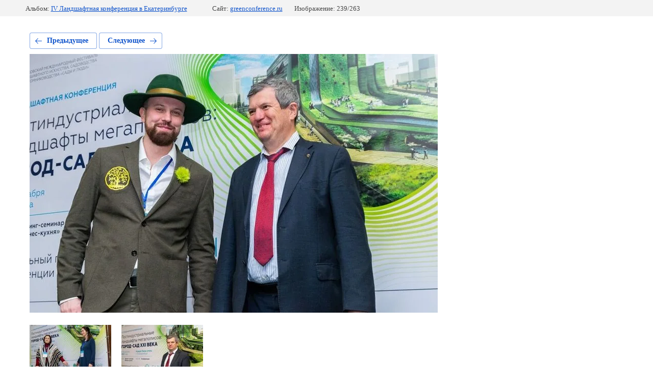

--- FILE ---
content_type: text/html; charset=utf-8
request_url: https://greenconference.ru/fotogalereya/photo/20201204_62
body_size: 2448
content:
			
	
	
	




	






	<!doctype html>
	<html lang="ru">
	<head>
		<meta charset="UTF-8">
		<meta name="robots" content="all"/>
		<title>20201204_62.jpg</title>
<!-- assets.top -->
<meta property="og:image" content="https://greenconference.ru/d/whatsapp_image_2021-06-21_at_143248.png">
<meta name="twitter:image" content="https://greenconference.ru/d/whatsapp_image_2021-06-21_at_143248.png">
<meta property="og:image:width" content="350">
<meta property="og:image:height" content="350">
<meta property="og:type" content="website">
<meta property="og:url" content="https://greenconference.ru/fotogalereya/photo/20201204_62">
<meta property="og:site_name" content="Ландшафтная конференция &quot;Сады и люди&quot;">
<meta property="vk:app_id" content="https://vk.com/gardens_and_people">
<meta name="twitter:card" content="summary">
<!-- /assets.top -->

		<meta http-equiv="Content-Type" content="text/html; charset=UTF-8" />
		<meta name="description" content="20201204_62.jpg" />
		<meta name="keywords" content="20201204_62.jpg" />
		<meta name="viewport" content="width=device-width, initial-scale=1.0, maximum-scale=1.0, user-scalable=no">
		<meta name="google-site-verification" content="HJgb8v1MIm5abChJ9HNPelTXiLGXQtgGvT396uotjyc" />
<link rel='stylesheet' type='text/css' href='/shared/highslide-4.1.13/highslide.min.css'/>
<script type='text/javascript' src='/shared/highslide-4.1.13/highslide-full.packed.js'></script>
<script type='text/javascript'>
hs.graphicsDir = '/shared/highslide-4.1.13/graphics/';
hs.outlineType = null;
hs.showCredits = false;
hs.lang={cssDirection:'ltr',loadingText:'Загрузка...',loadingTitle:'Кликните чтобы отменить',focusTitle:'Нажмите чтобы перенести вперёд',fullExpandTitle:'Увеличить',fullExpandText:'Полноэкранный',previousText:'Предыдущий',previousTitle:'Назад (стрелка влево)',nextText:'Далее',nextTitle:'Далее (стрелка вправо)',moveTitle:'Передвинуть',moveText:'Передвинуть',closeText:'Закрыть',closeTitle:'Закрыть (Esc)',resizeTitle:'Восстановить размер',playText:'Слайд-шоу',playTitle:'Слайд-шоу (пробел)',pauseText:'Пауза',pauseTitle:'Приостановить слайд-шоу (пробел)',number:'Изображение %1/%2',restoreTitle:'Нажмите чтобы посмотреть картинку, используйте мышь для перетаскивания. Используйте клавиши вперёд и назад'};</script>

            <!-- 46b9544ffa2e5e73c3c971fe2ede35a5 -->
            <script src='/shared/s3/js/lang/ru.js'></script>
            <script src='/shared/s3/js/common.min.js'></script>
        <link rel='stylesheet' type='text/css' href='/shared/s3/css/calendar.css' /><link rel="icon" href="/favicon.png" type="image/png">

<!--s3_require-->
<link rel="stylesheet" href="/g/basestyle/1.0.1/gallery2/gallery2.css" type="text/css"/>
<link rel="stylesheet" href="/g/basestyle/1.0.1/gallery2/gallery2.blue.css" type="text/css"/>
<script type="text/javascript" src="/g/basestyle/1.0.1/gallery2/gallery2.js" async></script>
<!--/s3_require-->

	</head>
	<body>
		<div class="g-page g-page-gallery2 g-page-gallery2--photo">

		
		
			<div class="g-panel g-panel--fill g-panel--no-rounded g-panel--fixed-top">
	<div class="g-gallery2-info ">
					<div class="g-gallery2-info__item">
				<div class="g-gallery2-info__item-label">Альбом:</div>
				<a href="/fotogalereya/album/iv-landshaftnaya-konferenciya-v-ekaterinburge" class="g-gallery2-info__item-value">IV Ландшафтная конференция в Екатеринбурге</a>
			</div>
				<div class="g-gallery2-info__item">
			<div class="g-gallery2-info__item-label">Сайт:</div>
			<a href="//greenconference.ru" class="g-gallery2-info__item-value">greenconference.ru</a>

			<div class="g-gallery2-info__item-label">Изображение: 239/263</div>
		</div>
	</div>
</div>
			<h1></h1>
			
										
										
			
			
			<a href="/fotogalereya/photo/20201204_65" class="g-button g-button--invert g-button--arr-left">Предыдущее</a>
			<a href="/fotogalereya/photo/20201204_60" class="g-button g-button--invert g-button--arr-right">Следующее</a>

			
			<div class="g-gallery2-preview ">
	<img src="/thumb/2/4I5SlbDR9JpuUgQ8PIG8CA/800r600/d/20201204_62.jpg">
</div>

			
			<a href="/fotogalereya/photo/20201204_65" class="g-gallery2-thumb g-gallery2-thumb--prev">
	<span class="g-gallery2-thumb__image"><img src="/thumb/2/fMfOVw42REsk_X0-DIqxYQ/160r120/d/20201204_65.jpg"></span>
	<span class="g-link g-link--arr-left">Предыдущее</span>
</a>
			
			<a href="/fotogalereya/photo/20201204_60" class="g-gallery2-thumb g-gallery2-thumb--next">
	<span class="g-gallery2-thumb__image"><img src="/thumb/2/cT8UZO_mJS_7kpqgTD9mUQ/160r120/d/20201204_60.jpg"></span>
	<span class="g-link g-link--arr-right">Следующее</span>
</a>
			
			<div class="g-line"><a href="/fotogalereya/album/iv-landshaftnaya-konferenciya-v-ekaterinburge" class="g-button g-button--invert">Вернуться в галерею</a></div>

		
			</div>

	
<!-- assets.bottom -->
<!-- </noscript></script></style> -->
<script src="/my/s3/js/site.min.js?1768462484" ></script>
<script src="/my/s3/js/site/defender.min.js?1768462484" ></script>
<script >/*<![CDATA[*/
var megacounter_key="d80954c015aa465d7e89fa7997a4bb1e";
(function(d){
    var s = d.createElement("script");
    s.src = "//counter.megagroup.ru/loader.js?"+new Date().getTime();
    s.async = true;
    d.getElementsByTagName("head")[0].appendChild(s);
})(document);
/*]]>*/</script>
<script >/*<![CDATA[*/
$ite.start({"sid":2335529,"vid":2353706,"aid":2790062,"stid":4,"cp":21,"active":true,"domain":"greenconference.ru","lang":"ru","trusted":false,"debug":false,"captcha":3,"onetap":[{"provider":"vkontakte","provider_id":"51946738","code_verifier":"ZYNT4mAhTmBMiRTmAWNDiZ0wJ2QZZZRIMN3OImNzmzT"}]});
/*]]>*/</script>
<!-- /assets.bottom -->
</body>
	</html>


--- FILE ---
content_type: text/javascript
request_url: https://counter.megagroup.ru/d80954c015aa465d7e89fa7997a4bb1e.js?r=&s=1280*720*24&u=https%3A%2F%2Fgreenconference.ru%2Ffotogalereya%2Fphoto%2F20201204_62&t=20201204_62.jpg&fv=0,0&en=1&rld=0&fr=0&callback=_sntnl1768719053534&1768719053534
body_size: 87
content:
//:1
_sntnl1768719053534({date:"Sun, 18 Jan 2026 06:50:53 GMT", res:"1"})